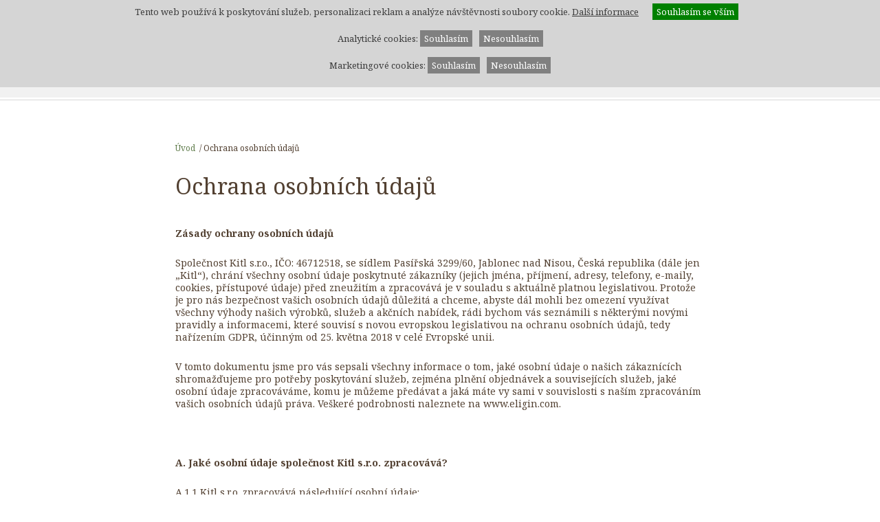

--- FILE ---
content_type: text/html;charset=UTF-8
request_url: https://www.eligin.com/cz/ochrana-osobnich-udaju/
body_size: 7291
content:
<!DOCTYPE html>
<html lang="cs-CZ">
<head>
    <meta charset="UTF-8" />
    
    <title>Ochrana osobních údajů &#8211; Eligin</title>
    <meta property="og:title" content="Ochrana osobních údajů &#8211; Eligin"/>
    <meta property="og:type" content="website" />
    <meta name="robots" content="index,follow" />
    
    <meta name="description" content="" />
    <meta property="og:description" content=""/>
            
    <meta name="author" content="eligin.com" />
    
    <meta property="og:url" content="https://www.eligin.com/cz/ochrana-osobnich-udaju/"/>
    

    <meta name="viewport" content="width=device-width" />
    <link rel="stylesheet" href="/components/cache/2b280e9392072d23c887185359724ec6.css?57" />

    <link href="https://fonts.googleapis.com/css?family=Noto+Serif:400,400i,700,700i&amp;subset=latin-ext" rel="stylesheet">
    <link rel="stylesheet" href="/components/cache/f5a4e2ec7bc455813d27c2ef126622ea.css?57" />
    <link href="https://www.eligin.com/site/30/assets/css/print.css" rel="stylesheet" media="print">
    <script src="https://ajax.googleapis.com/ajax/libs/jquery/2.2.4/jquery.min.js"></script>
    <script src="/components/cache/d46753671a8d93f1fca0421c612a7854.js?46"></script>

    <link rel="apple-touch-icon" sizes="57x57" href="https://www.eligin.com/site/30/assets/favicon/apple-icon-57x57.png">
    <link rel="apple-touch-icon" sizes="60x60" href="https://www.eligin.com/site/30/assets/favicon/apple-icon-60x60.png">
    <link rel="apple-touch-icon" sizes="72x72" href="https://www.eligin.com/site/30/assets/favicon/apple-icon-72x72.png">
    <link rel="apple-touch-icon" sizes="76x76" href="https://www.eligin.com/site/30/assets/favicon/apple-icon-76x76.png">
    <link rel="apple-touch-icon" sizes="114x114" href="https://www.eligin.com/site/30/assets/favicon/apple-icon-114x114.png">
    <link rel="apple-touch-icon" sizes="120x120" href="https://www.eligin.com/site/30/assets/favicon/apple-icon-120x120.png">
    <link rel="apple-touch-icon" sizes="144x144" href="https://www.eligin.com/site/30/assets/favicon/apple-icon-144x144.png">
    <link rel="apple-touch-icon" sizes="152x152" href="https://www.eligin.com/site/30/assets/favicon/apple-icon-152x152.png">
    <link rel="apple-touch-icon" sizes="180x180" href="https://www.eligin.com/site/30/assets/favicon/apple-icon-180x180.png">
    <link rel="icon" type="image/png" sizes="192x192"  href="https://www.eligin.com/site/30/assets/favicon/android-icon-192x192.png">
    <link rel="icon" type="image/png" sizes="32x32" href="https://www.eligin.com/site/30/assets/favicon/favicon-32x32.png">
    <link rel="icon" type="image/png" sizes="96x96" href="https://www.eligin.com/site/30/assets/favicon/favicon-96x96.png">
    <link rel="icon" type="image/png" sizes="16x16" href="https://www.eligin.com/site/30/assets/favicon/favicon-16x16.png">
    <link rel="manifest" href="https://www.eligin.com/site/30/assets/favicon/manifest.json">
    <meta name="msapplication-TileColor" content="#ffffff">
    <meta name="msapplication-TileImage" content="https://www.eligin.com/site/30/assets/favicon/ms-icon-144x144.png">
    <meta name="theme-color" content="#ffffff">

        <script>
    window.dataLayer = window.dataLayer || [];
    </script>
        <script>




</script>

        <!-- Google Tag Manager -->
<script>(function(w,d,s,l,i){w[l]=w[l]||[];w[l].push({'gtm.start':
new Date().getTime(),event:'gtm.js'});var f=d.getElementsByTagName(s)[0],
j=d.createElement(s),dl=l!='dataLayer'?'&l='+l:'';j.async=true;j.src=
'https://www.googletagmanager.com/gtm.js?id='+i+dl;f.parentNode.insertBefore(j,f);
})(window,document,'script','dataLayer','GTM-5WWF3C8');</script>
<!-- End Google Tag Manager -->
</head>
<body class="cs">
<!-- Google Tag Manager (noscript) -->
<noscript><iframe
src="https://www.googletagmanager.com/ns.html?id=GTM-5WWF3C8"
height="0" width="0"
style="display:none;visibility:hidden"></iframe></noscript>
<!-- End Google Tag Manager (noscript) -->


    <div class="head">
      <div class="head-in">
        <div class="head-top">


            <div class="menu-lang only-mobile">
                <div class="lang">
                                        
                                                                        <a href="https://www.eligin.com/personal-data-protection/" class="EN" title="EN">EN</a>
                                                                                                                                                    
                                                                        <a href="https://www.eligin.com/de/datenschutz/" class="DE" title="DE">DE</a>
                                                                                                            
                                                                        <a href="https://www.eligin.com/sk/osobne-udaje/" class="SK" title="SK">SK</a>
                                                                                        
                                                                                
                                                <a href="." class="active" title="CZ">CZ</a>
                                                                                                                                                
                </div>
            </div>



          <a class="logo logo2" href="https://www.eligin.com/cz" title="Eligin.com"></a>

          <div class="menu-whole">
            <a class="mobile-menu" href="/" title="Navigace"></a>
          </div>
            <div class="menu-in">
              <ul class="menu">
                                
                <li class="">
                    <a href="https://www.eligin.com/cz/" title="Úvod">Úvod</a>
                </li>
                                                                <li class="with-submenu ">
                    <a href="https://www.eligin.com/cz/e-shop-1/" title="E-shop">E-shop</a>

                    
                    <ul>
                                                                                <li class=" ">
                        <a href="https://www.eligin.com/cz/e-shop-1/kitl-eligin-bio/" title="Kitl Eligin Bio">Kitl Eligin Bio</a>

                        
                    </li>
                                                            

                    </ul>
                    
                </li>
                                                                <li class="with-submenu ">
                    <a href="https://www.eligin.com/cz/kitl-eligin-bio-1/" title="Kitl Eligin BIO">Kitl Eligin BIO</a>

                    
                    <ul>
                                                                                <li class=" ">
                        <a href="https://www.eligin.com/cz/kitl-eligin-bio-1/pro-odborniky-1/" title="Pro odborníky">Pro odborníky</a>

                        
                    </li>
                                                                                                                        <li class=" ">
                        <a href="https://www.eligin.com/cz/kitl-eligin-bio-1/dotazy/" title="Dotazy">Dotazy</a>

                        
                    </li>
                                                            

                    </ul>
                    
                </li>
                                                                <li class=" ">
                    <a href="https://www.eligin.com/cz/blog-1/" title="Blog">Blog</a>

                    
                </li>
                                                                <li class="with-submenu ">
                    <a href="https://www.eligin.com/cz/kontakt/" title="Kontakt">Kontakt</a>

                    
                    <ul>
                                                                                <li class=" ">
                        <a href="https://www.eligin.com/cz/kontakt/ke-stazeni/" title="Ke stažení">Ke stažení</a>

                        
                    </li>
                                                            

                    </ul>
                    
                </li>
                                                                                                                                                                                                                                
                
              </ul>

            </div>

          <div class="head-top-right">

              <div class="menu-right only-desktop">
                                                                                                                                                                                                                                                                                                                                                                                                            
                  

                  <div class="lang">
                                            
                                                                              <a href="https://www.eligin.com/personal-data-protection/" class="EN" title="EN">EN</a>
                                                                                                                                                                  
                                                                              <a href="https://www.eligin.com/de/datenschutz/" class="DE" title="DE">DE</a>
                                                                                                                      
                                                                              <a href="https://www.eligin.com/sk/osobne-udaje/" class="SK" title="SK">SK</a>
                                                                                                
                                                                                        
                                                    <a href="." class="active" title="CZ">CZ</a>
                                                                                                                                                              
                  </div>
              </div>


                                                                                                                                                                                                                                                                                                                                  
              
          </div>
        </div>
      </div>
      <div class="head-border">
      </div>
    </div>

        
    
    <div class="subpage">
    
                
                                
        <div class="main  blog-detail">
            
            
            
            

            

            
            <div class="navigation">
                <a href="https://www.eligin.com/cz/" title="Úvod">Úvod</a> <span>/</span><span>Ochrana osobních údajů</span>
            </div>
            
            
                
        

                    
            <h1>Ochrana osobních údajů</h1>
                    
            
            
                        <div class="wysiwyg">

            <p><strong>Zásady ochrany osobních údajů</strong></p>
<p>Společnost Kitl s.r.o., IČO: 46712518, se sídlem Pasířská 3299/60, Jablonec nad Nisou, Česká republika (dále jen „Kitl“), chrání všechny osobní údaje poskytnuté zákazníky (jejich jména, příjmení, adresy, telefony, e-maily, cookies, přístupové údaje) před zneužitím a zpracovává je v souladu s aktuálně platnou legislativou. Protože je pro nás bezpečnost vašich osobních údajů důležitá a chceme, abyste dál mohli bez omezení využívat všechny výhody našich výrobků, služeb a akčních nabídek, rádi bychom vás seznámili s některými novými pravidly a informacemi, které souvisí s novou evropskou legislativou na ochranu osobních údajů, tedy nařízením GDPR, účinným od 25. května 2018 v celé Evropské unii.</p>
<p>V tomto dokumentu jsme pro vás sepsali všechny informace o tom, jaké osobní údaje o našich zákaznících shromažďujeme pro potřeby poskytování služeb, zejména plnění objednávek a souvisejících služeb, jaké osobní údaje zpracováváme, komu je můžeme předávat a jaká máte vy sami v souvislosti s naším zpracováním vašich osobních údajů práva. Veškeré podrobnosti naleznete na www.eligin.com.</p>
<p> </p>
<p><strong>A. Jaké osobní údaje společnost Kitl s.r.o. zpracovává?</strong></p>
<p>A.1.1 Kitl s.r.o. zpracovává následující osobní údaje:</p>
<ul>
<li>a) identifikační údaje zákazníka, tj. zejména jméno a příjmení, uživatelské jméno a heslo v šifrované podobě;</li>
<li>b) kontaktní údaje zákazníka, tj. osobní údaje umožňující nám se s ním zkontaktovat, jako e-mailová adresa, poštovní adresa, telefonní číslo;</li>
<li>c) nastavení zákazníka, tj. údaje uložené v jeho účtu, především adresy;</li>
<li>d) údaje o zákazníkových objednávkách, tj. údaje o zboží a službách, které si objednal, způsobu jejich doručení a platby včetně údajů o reklamacích;</li>
<li>e) údaje o zákazníkově chování na webu, tj. zboží a služby, které si zobrazuje, odkazy, na které kliká, způsob pohybu po našem webu a posouvání obrazovky, a také údaje o zařízení, ze kterého si náš web prohlíží, jako je IP adresa a z ní odvozená poloha, identifikace zařízení, jeho technické parametry jako operační systém, jeho verze, rozlišení obrazovky, použitý prohlížeč a jeho verze a také údaje získané ze souborů cookie a podobných technologií pro identifikaci zařízení včetně lokalizačních a přístupových údajů;</li>
</ul>
<p> </p>
<p><strong>B. Proč společnost Kitl s.r.o. osobní údaje zpracovává a co ji k tomu opravňuje?</strong></p>
<p>Zmíněné osobní údaje zpracováváme za účelem plnění smlouvy například pro vyřízení objednávek a jejich zaslání na doručovací adresu a dalších činností k zajištění funkčnosti služeb. Osobní údaje zpracováváme z bezpečnostních důvodů i zákonných důvodů. Uvádíme následující příklady:</p>
<p>Pro vyřízení Vaší objednávky, tj. pro splnění smlouvy mezi společností Kitl a zákazníkem, využíváme Vaše jméno a příjmení a kontaktní údaje. Zpracování údajů v tomto případě zahrnuje všechny činnosti od zaevidování objednávky, její zpracování, včetně zaplacení a doručení objednaného zboží. Pokud nejsou údaje poskytnuty, nemůže společnost Kitl vyřídit Vaši objednávku.</p>
<p>Pro nabídku našich produktů zákazníků ve formě obchodních sdělení využíváme především e‑mailovou adresu, výjimečně i telefonní číslo. Zpracování probíhá v tomto případě pouze na základě Vašeho souhlasu, který je zcela dobrovolný a jeho udělení není podmínkou nákupu zboží ani užívání webových stránek v plném rozsahu. Souhlas Společnosti udělujete v průběhu registrace na webových stránkách, nebo později v nastavení Vašeho uživatelského účtu. Váš souhlas můžete kdykoli odvolat kliknutím na příslušný odkaz umístěný v každém obchodním sdělení, nebo v nastavení uživatelského účtu.</p>
<p>Pro lepší cílení reklamy a propagace zpracovává společnost Kitl prostřednictvím cookies údaje o návštěvě webových stránek, prohlížených produktech a další aktivitě na webových stránkách. Zpracování je možné pouze na základě Vašeho souhlasu používáním příslušných cookies. I tento souhlas je zcela dobrovolný. Zpravidla na základě uvedených dat získává Společnost statistiky, analýzy a reporty o chování uživatelů webových stránek. Na jejich základě je pak možné lépe zacílit reklamu nebo přizpůsobit obsah webových stránek tomu, co Vás skutečně zajímá a co hledáte, nebo co zajímá obecně větší skupinu uživatelů. V tomto případě je zpracování osobních údajů zpravidla automatizované. Více informací o cookies naleznete níže.</p>
<p>Zákazník může udělit společnosti Kitl souhlas se zasíláním informací, novinek a obchodních sdělení týkajících se zboží a služeb společnosti prostřednictvím elektronické pošty a poštovní adresy zákazníka.</p>
<p>Kitl nikdy neposkytuje Vaše data třetím stranám k účelům přímého marketingu, pokud nám k tomu nedáte výslovný souhlas.</p>
<p>V přísně omezené míře poskytujeme potřebné osobní údaje našim poskytovatelům služeb, kteří jsou (kromě jiného) odpovědní za doručování Vámi objednaného zboží. Tito poskytovatelé služeb jsou smluvně vázání zachovat důvěrnost Vašich údajů ve stejné míře jako Kitl.</p>
<p>Zákazník je povinen uvádět vždy přesné osobní údaje. V případě jakýchkoli změn osobních údajů, včetně pominutí důvodu jejich zpracování, je zákazník povinen neprodleně informovat společnost Kitl. V případě, kdy zákazník uvádí osobní údaje třetích stran odpovídá za to, že tyto údaje jsou získány a předávány společnosti Kitl v souladu s příslušnými právními předpisy, včetně případného získání souhlasu třetích stran.</p>
<p>Webové stránky nejsou zaměřeny na děti a vědomě nepožadují ani neshromažďují osobní údaje od osob mladších 18 let. Pokud zjistíme, že jsme nedopatřením získali údaje dítěte, resp. od osob mladších 18let, údaje bezodkladně odstraníme z našich záznamů. Avšak Kitl může sbírat osobní údaje týkající se dětí, resp. od osob mladších 18 let, a to od rodičů nebo zákonného zástupce na základě jejich výslovného souhlasu.</p>
<p>Více o Obchodních podmínkách (<a title="Všeobecné obchodní podmínky" href="https://www.kitl.cz/vyrobky/obchodni-podminky/">VOP</a>).</p>
<p> </p>
<p><strong>C. Kdo osobní údaje zákazníků zpracovává a komu je společnost Kitl s.r.o. předává?</strong></p>
<p>Všechny výše zmíněné osobní údaje zpracovává Kitl s.r.o. jako správce. To znamená, že Kitl s.r.o. stanovuje výše vymezené účely, pro které zákazníkovy osobní údaje shromažďuje, určuje prostředky jejich zpracování a odpovídá za jejich řádné provedení.</p>
<p>Pro zpracování osobních údajů rovněž využívá služeb dalších zpracovatelů, kteří osobní údaje zpracovávají pouze podle pokynů společnosti Kitl s.r.o. a pro účely, které jsou popsány v části B, viz výše. Takovými zpracovateli jsou:</p>
<ul>
<li>a) poskytovatelé cloudových služeb a další dodavatelé technologií a podpory;</li>
<li>b) provozovatelé marketingových nástrojů, kteří pomáhají Kitl s.r.o. s optimalizací webu a personalizací obsahu a nabídek pro její zákazníky;</li>
<li>c) poskytovatelé služeb zpracovávajících zásilky, včetně a zejména jejich doručovatelů;</li>
<li>d) poskytovatelé služeb, které jsou nezbytně nutné pro provedení objednávek.</li>
</ul>
<p> </p>
<p><strong>D. Z jakých zdrojů společnost Kitl s.r.o. osobní údaje získává?</strong></p>
<p>Společnost Kitl s.r.o. zpravidla zpracovává osobní údaje, které jí poskytnou zákazníci přímo v rámci objednávání služeb, vytváření a používání účtu, nebo při komunikaci s ní například elektronickou poštou či v zákaznickém centru. Tyto osobní údaje Kitl získává přímo od zákazníků na základě jejich chování na webových stránkách Eligin.com.</p>
<p> </p>
<p><strong>E. Bezpečnost informací</strong></p>
<p>Ke všem informacím, které společnost Kitl s.r.o. shromáždila, uložila a zabezpečila ve svých systémech, mají přístup pouze oprávnění zaměstnanci nebo pracovníci. Při práci s osobními údaji Kitl s.r.o. dodržuje všechna nařízení, která stanovuje zákon a právní předpisy České republiky a Evropské unie. Své systémy udržuje pod stálým dohledem a pro zajištění důvěrnosti osobních údajů uživatelů průběžně uvádí do praxe nejnovější poznatky z oblasti bezpečnosti a přijímá opatření pro omezení rizik spojených s neoprávněným přístupem či ztrátou, poškozením nebo smazáním osobních údajů uživatelů.</p>
<p> </p>
<p><strong>F. Jaká práva má zákazník při zpracování osobních údajů?</strong></p>
<p>a) právo na přístup, v jehož rámci má zákazník právo vědět, jaké údaje o něm zpracováváme, za jakým účelem, po jakou dobu, kde jeho osobní údaje získáváme, komu je předáváme, kdo je mimo danou společnost zpracovává a jaká má zákazník další práva související se zpracováním osobních údajů. Všechny tyto informace naleznete výše. Jestliže si nebude zákazník jistý, jaké osobní údaje o něm společnost Kitl s.r.o. zpracovává, může se na tuto skutečnost dotázat a pokud tyto údaje společnost zpracovávat bude, má zákazník právo k nim získat přístup. V rámci práva na přístup může zákazník společnost požádat o kopii zpracovávaných osobních údajů. První kopie je zdarma, další kopie s poplatkem.</p>
<p>b) právo na přenos údajů – v případě osobních údajů, které Kitl zpracovává automatizovaně má zákazník právo získat poskytnuté osobní údaje od Kitl a to v běžně používaném formátu, a nebo má právo požadovat jejich předání jinému správci.</p>
<p>c) právo na opravu zpracovávaných osobních údajů, které jsou nepřesné nebo neúplné, v jehož rámci má zákazník právo na to, aby je společnost bez zbytečného odkladu opravila, popřípadě doplnila, a to po patřičném ověření zákazníkovy totožnosti.</p>
<p>d) právo na výmaz, v jehož rámci má zákazník v některých případech právo, aby společnost bez zbytečného odkladu jeho osobní údaje vymazala. Jedná se o následující případy:</p>
<ul>
<li>společnost už zákazníkovy osobní údaje nepotřebuje pro účely, pro které je zpracovávala</li>
<li>zákazník odvolá souhlas se zpracováním osobních údajů, přičemž se jedná o údaje, k jejichž zpracování je jeho souhlas nezbytný a společnost zároveň nemá jiný důvod, pro který by tyto údaje potřebovala nadále zpracovávat</li>
<li>zákazník využije svého práva vznést námitku proti zpracování u osobních údajů, které společnost zpracovává na základě jejích oprávněných zájmů, a společnost shledá, že už žádné takové oprávněné zájmy, které by toto zpracování opravňovaly, nemá</li>
<li>zákazník se domnívá, že společností prováděné zpracování osobních údajů přestalo být v souladu s obecně závaznými předpisy.</li>
</ul>
<p>Toto právo na výmaz se neuplatní v případě, že zpracování osobních údajů zákazníka je i nadále nezbytné pro splnění právní povinnosti společnosti nebo určení, výkonu nebo obhajobu jejích právních nároků.</p>
<p>e) právo na omezení zpracování, které může mimo práva na výmaz zákazník využít a v rámci něhož může v určitých případech požadovat, aby došlo k označení jeho osobních údajů a aby tyto údaje nebyly nadále předmětem žádných dalších operací zpracování, a to nikoliv navždy (jako v případě práva na výmaz), ale pouze po omezenou dobu.</p>
<p>f) právo vznést námitku proti zpracování, v jehož rámci může zákazník vznést námitku proti zpracování osobních údajů, které společnost zpracovává na základě svého oprávněného zájmu. Co se týče marketingových aktivit, přestane společnost zákazníkovy osobní údaje zpracovávat bez dalšího upozornění; v ostatních případech tak učiní, pokud nebude mít závažné oprávněné důvody pro to, aby v takovém zpracování pokračovala.</p>
<p>g) právo podat stížnost, které zákazníkovi umožňuje podat stížnost u příslušného dozorového úřadu, navzdory uplatnění výše uvedených práv. Toto právo může zákazník uplatnit především tehdy, domnívá-li se, že jeho osobní údaje zpracovává společnost neoprávněně nebo v rozporu s obecně závaznými právními předpisy. Stížnost proti společností prováděnému zpracování osobních údajů může zákazník podat u Úřadu pro ochranu osobních údajů v České republice - webová stránka <a title="ÚOOÚ" href="http://www.uoou.cz/">www.uoou.cz</a>.</p>
<p> </p>
<p>Ve všech záležitostech souvisejících se zpracováním vašich osobních údajů, ať už jde o dotaz, uplatnění práva, podání stížnosti či cokoliv jiného, se můžete obracet na nás: tel.: +420 483 000 483, e-mail: kitl@kitl.cz, Kitl s.r.o., Pasířská 3299 / 60, Jablonec nad Nisou, Česká republika.</p>
            </div>
            
                        
            
            
            


        
        



                
                <div class="product-list">
                    
                </div>

                

                
                

                
            
                    </div> <!-- end .main -->
    
    </div> <!-- end .subpage -->
    
    <div class="footer">
      <div class="footer-in">
        <div class="footer-col1">
          <a class="logo-footer" href="https://www.eligin.com/cz" title="Eligin.com"></a>
        </div>
        <div class="footer-col2">
          <div class="footer-col2-col">
            <ul>
                                                                                                
                <li><a href="https://www.eligin.com/cz/e-shop-1/" title="E-shop">E-shop</a></li>
                                                                                                
                <li><a href="https://www.eligin.com/cz/kitl-eligin-bio-1/" title="Kitl Eligin BIO">Kitl Eligin BIO</a></li>
                                                                                                
                <li><a href="https://www.eligin.com/cz/blog-1/" title="Blog">Blog</a></li>
                                                                                                
                <li><a href="https://www.eligin.com/cz/kontakt/" title="Kontakt">Kontakt</a></li>
                                                                                                
                <li><a href="https://www.eligin.com/cz/pribalova-informace/" title="Příbalová informace">Příbalová informace</a></li>
                                                                                                                                                                                                                                                                                                                                                
                
            </ul>
          </div>
          <div class="footer-col2-col">
            <ul>
                                                                                                                                                                                                                                                                                                                                                                                                                                                                                                                
                <li><a href="https://www.eligin.com/cz/obchodni-podminky/?pdf" target="_blank" title="Obchodní podmínky">Obchodní podmínky</a></li>
                                                                                                
                <li><a href="https://www.eligin.com/cz/ochrana-osobnich-udaju/"  title="Ochrana osobních údajů">Ochrana osobních údajů</a></li>
                                                                                                
                <li><a href="https://www.eligin.com/cz/cookies-1/"  title="Cookies">Cookies</a></li>
                                                                                                                                
                <li><a href="https://www.eligin.com/cz/reference/"  title="Reference">Reference</a></li>
                                                
                
            </ul>
                                                                                                                                                                                                                                                                        
            
          </div>
        </div>
        <div class="footer-col3">
          <div class="social">
            <a class="bio" href="/" title=""></a>
            <a class="eco" href="/" title=""></a>

            
            <a class="fb" href="https://www.facebook.com/eligincom/" target="_blank" title="Facebook"></a>
                      </div>
          <div class="copyright">Copyright &copy; Kitl s.r.o. 2005 - 2026</div>
        </div>
      </div>
    </div>

    
</body>
</html>


--- FILE ---
content_type: text/css
request_url: https://www.eligin.com/components/cache/2b280e9392072d23c887185359724ec6.css?57
body_size: 33443
content:
html{font-family:'Noto Serif',serif;font-weight:400;font-size:14px;color:#524031}body{margin:0;padding:0;text-align:center}a{color:#524031}a img{border:none}img{max-width:100%}strong{font-weight:700}.head{background:#f1f1f1;background-size:cover;position:fixed;width:100%;z-index:100;color:#606060}.head-border{width:100%;height:3px;border-bottom:1px solid #d7d7d7;background:white}.head a{color:#FFF}.head a{color:#606060}.head-in{max-width:1137px;margin:0 auto;text-align:left;width:96%;position:relative}.head-top{display:flex;justify-content:space-between;flex-wrap:nowrap;align-items:flex-start;padding:10px 0 10px 0}.logo{display:inline-block;vertical-align:middle;width:259px;height:101px;background:url([data-uri]) left top no-repeat;background-size:100% auto;margin:5px 0 16px 0}.logo.logo2{background-image:url([data-uri])}.menu-lang,.head-top-right{padding-right:0;padding-top:0;width:240px}.head-basket{display:inline-block;vertical-align:bottom;position:relative;border-top:1px solid #d7d7d7;padding-top:20px;width:100%}.basket-link{display:inline-block;background:url([data-uri]) left top no-repeat;text-decoration:none;padding-left:70px;line-height:1.4;text-align:left;min-height:54px;min-width:54px;font-size:1.1rem}.availability-info{display:block;font-size:0.8rem}.transport-info{display:block;color:#d10a11;font-size:0.8rem}.menu-whole{position:relative;z-index:85}.mobile-menu{display:none}.menu{margin:0;padding:0}.menu>li{list-style-type:none;display:inline-block;text-transform:uppercase;line-height:1.3;margin-right:35px;font-size:1.1rem;position:relative}.menu>li>a{text-decoration:none;display:inline-block;padding:10px 0 15px 0}.menu>li:hover>a,.menu>li.active>a{color:#3c6c17}.lang{display:block;vertical-align:middle;text-transform:uppercase;line-height:1.3;font-size:1.1rem;padding-left:10px;text-align:center}.lang a{text-decoration:none;margin-left:10px;padding:10px 0 15px 0;display:inline-block}.lang a:hover,.lang a.active{text-decoration:underline}.menu-in{display:flex;justify-content:space-between;flex-wrap:wrap;align-items:center;margin-top:40px}.menu>li.with-submenu>a:after{content:"";display:inline-block;vertical-align:middle;margin-left:5px;width:11px;height:7px}.menu>li.with-submenu>a:after{background:url([data-uri]) left top no-repeat}.menu li ul{margin:0;padding:0;background-color:#FFF;position:absolute;left:0;top:45px;width:180px;box-shadow:rgba(17,41,44,0.2) 0 10px 10px;display:none}.menu li:hover>ul{display:block}.menu li ul li{position:relative;list-style-type:none;line-height:1.3;font-size:1.1rem;border-bottom:1px dashed #F0E7DF;text-transform:uppercase;padding:4px 0}.menu li ul li:last-child{border:none}.menu li ul li a{text-decoration:none;padding:5px 18px;display:block}.menu li ul li ul{left:170px;top:0}.menu li ul li:hover>a{color:#3c6c17}.slider{padding-top:210px;position:relative;z-index:40}.slider ul{padding:0;max-width:1160px;margin:0 auto;text-align:left;width:96%}.slider ul li{list-style-type:none;width:100%}.slider-block{display:flex;flex-wrap:wrap;align-items:center;justify-content:space-between}.slider-image{width:calc(100% - 300px);text-align:center}.slider-image img{max-width:100%}.slider-text{width:280px}.slider-text h1,.slider-text h2{font-weight:400;font-size:1.9rem;line-height:1.3;margin:0;color:#3C6C17}.slider-text .st-info{font-style:italic;font-weight:700;line-height:1.5;margin-bottom:30px}.slider-text p{line-height:1.6;margin:0 0 30px 0}.slider-text .button,.slider-text .button2{display:block;text-decoration:none;text-transform:uppercase;line-height:1.4;padding:11px 10px;text-align:center;color:#FFF;background-color:#3C6C17;width:180px;box-sizing:border-box;margin-bottom:10px}.slider-text .button2{background-color:transparent;border:2px solid #D0C1B5;color:#2B0800;padding:9px 10px}.main{margin:0 auto;max-width:1147px;width:96%;padding:50px 0;text-align:left}.main h1,.main h2{font-weight:400;font-size:1.9rem;line-height:1.3;margin:0 0 50px 0;text-align:center;background:url([data-uri]) center center no-repeat}.subpage .main h1,.subpage .main h2{text-align:left}.main h1>span,.main h2>span{display:inline-block;padding:0 20px;background-color:#FFF}.main .wysiwyg h2>span{padding:0}.main .blog-list-whole h1,.main .blog-list-whole h2{background-image:url([data-uri]);margin-bottom:70px}.blog-list{display:flex;flex-wrap:wrap}.blog-item{width:30%;margin:0 5% 40px 0;text-align:center}.blog-list .blog-item:nth-child(3n){margin-right:0}.blog-image{margin-bottom:30px;display:block}.blog-image img{display:block;width:100%}.main .blog-item h3{font-weight:400;font-size:1.55rem;line-height:1.3;margin:0 0 25px 0;color:#3C6C17}.blog-item h3 a{color:#3C6C17;text-decoration:none}.blog-item p{font-size:1.15rem;line-height:1.3;margin:0 0 25px 0}.blog-item .button{display:inline-block;text-decoration:none;text-transform:uppercase;line-height:1.3;border:2px solid #D0C1B5;color:#2B0800;padding:8px 15px}.blog-more{text-align:center;margin-bottom:30px}.blog-more a{text-decoration:none;text-transform:uppercase;line-height:1.3;color:#3C6C17}.blog-list-whole .blog-item{margin-bottom:65px}.subpage .main.blog-detail{max-width:770px}.main.blog-detail .navigation{text-align:center;text-align:left}.main.blog-detail h1,.main.blog-detail h2{background-image:none;font-size:2.3rem;margin-bottom:40px}.main.blog-detail img{display:block;margin-bottom:30px}.main.blog-detail h3{font-weight:400;font-size:1.6rem;line-height:1.3;margin:0 0 20px 0}.main.blog-detail p{line-height:1.3;margin:0 0 25px 0}.footer{background:#190808 url([data-uri]) center top repeat-y;color:#CBAC69}.footer{background:#1d1d1d;color:#f1f1f1}.footer a{color:#CBAC69;text-decoration:none}.footer a{color:#f1f1f1}.footer-in{margin:0 auto;text-align:left;max-width:1137px;width:96%;padding:25px 0 5px 0;display:flex;justify-content:space-between;flex-wrap:wrap}.footer-in{padding-top:58px}.footer-col1{flex:0 0 25%;box-sizing:border-box;padding:0 10px 10px 0}.footer-col2{flex:0 0 40%;box-sizing:border-box;padding:0 10px 10px 0;display:flex;justify-content:space-between;flex-wrap:wrap}.footer-col3{flex:0 0 35%;box-sizing:border-box;padding:0 0 10px 0;text-align:right}.logo-footer{display:block;background:url(../../site/30/assets/images/logo_footer_2.png) left top no-repeat;width:202px;height:101px}.footer p{line-height:1.7;margin:0 0 15px 0}.footer-col1 p{max-width:220px}.footer h3{font-weight:700;font-size:1.25rem;line-height:1.4;margin:0 0 25px 0}.footer ul{margin:0 0 15px 0;padding:0}.footer ul li{list-style-type:none;line-height:1.7;font-size:1.15rem}.footer-col2-col{flex:0 0 50%;box-sizing:border-box;padding-right:10px}.social{margin-bottom:35px}.social a{display:inline-block;vertical-align:middle;width:41px;height:40px;margin:0 12px 15px 0}.social .fb{background:url([data-uri]) left top no-repeat}.social .youtube{background:url([data-uri]) left top no-repeat}.social .instagram{background:url([data-uri]) left top no-repeat}.social .bio{background:url([data-uri]) left top no-repeat;width:68px;height:37px}.social .eco{background:url([data-uri]) left top no-repeat;width:53px;height:36px}.subpage{padding-top:180px;display:inline-block;width:100%}.subpage .main{padding:25px 0 70px 0;max-width:1137px}.navigation{line-height:1.7;font-size:0.85rem;margin-bottom:25px}.navigation a,.navigation span{display:inline-block;margin-right:3px}.navigation a{color:#637F4F;text-decoration:none}.subpage-cols{display:flex;justify-content:space-between;flex-wrap:wrap}.colleft{flex:0 0 245px;padding-top:10px}.colright{flex-shrink:0;width:calc(100% - 280px)}.colleft h2{text-align:left;color:#CDBDB0;margin:0 0 30px 10px}.menu-left{margin:0;padding:0;border-top:1px dashed #F0E7DF}.menu-left li{list-style-type:none;padding:4px 0;line-height:1.5;border-bottom:1px dashed #F0E7DF;font-size:1.1rem}.menu-left li a{display:block;padding:5px 10px 5px 35px;text-decoration:none;background:url([data-uri]) 10px center no-repeat}.menu-left>li:hover>a,.menu-left>li>a.active{background-color:#FFFBD6;font-weight:700}.menu-left li ul{margin:0;padding:0;display:none}.menu-left li ul li{border:none}.menu-left li ul li a{background-image:none;padding:5px 10px 5px 50px}.menu-left li ul li a:hover{font-weight:700}.colright h1,.colright h2{font-size:2.3rem;text-align:left;margin:0 0 25px 0;padding-bottom:25px;border-bottom:1px solid #CDBDB0;background-image:none}.colright p{line-height:1.5;margin:0 0 20px 0}.colright p strong{font-style:italic}.map{padding:20px 0 50px 0}.town-search{margin-bottom:30px}.town-search label,.town-search span{display:inline-block;vertical-align:middle}.town-search label{line-height:1.5;margin:0 35px 15px 0}.town-search input[type=text]{width:305px;height:43px;padding:10px 15px;box-sizing:border-box;border:1px solid #CDBDB0;margin:0 10px 15px 0;color:#524031;font-size:1rem;font-weight:400;font-family:'Noto Serif',serif}.town-search input[type=submit]{width:180px;height:43px;border:2px solid #CDBDB0;color:#524031;font-size:1rem;font-weight:400;font-family:'Noto Serif',serif;text-transform:uppercase;background-color:#F1E9E2;cursor:pointer}.address-block,.contact-col{display:inline-block;vertical-align:top;width:47%;margin-right:1%;max-width:340px}.address-block p strong,.contact-col p strong{font-style:normal}.main h3{font-weight:700;font-size:1.5rem;line-height:1.3;margin:0 0 10px 0}.contact-form{margin:0;padding:20px 0}.contact-form p{margin-bottom:30px}.contact-form-col{display:inline-block;vertical-align:top;width:44%;margin-right:5%;max-width:310px}.contact-form-col div{margin-bottom:17px}.contact-form label{display:block;line-height:1.5;margin-bottom:8px}.contact-form input[type=text],.contact-form textarea,.form-items input[type=text],.basket-cols textarea{width:100%;height:43px;padding:10px 15px;box-sizing:border-box;border:1px solid #CDBDB0;color:#524031;font-size:1rem;font-weight:400;font-family:'Noto Serif',serif}.form-items input[type=password],.form-items input[type=text],.basket-cols textarea,.form-items .fancy-select{width:calc(100% - 155px)}.contact-form textarea,.basket-cols textarea{height:220px}.required{display:inline-block;vertical-align:middle;line-height:1.5;margin-top:10px}.contact-form input[type=submit]{width:180px;height:43px;float:right;border:2px solid #CDBDB0;color:#524031;font-size:1rem;font-weight:400;font-family:'Noto Serif',serif;text-transform:uppercase;background-color:#F1E9E2;cursor:pointer;margin:0 0 0 5px}.req-button{padding-top:10px}.req-button:after{content:"";display:block;clear:both}.subpage .main.login-reg{padding-top:60px}.subpage .main.login-reg h1,.subpage .main.login-reg h2{margin:0 0 40px 0;padding-bottom:30px;font-weight:400;font-size:2.2rem;border-bottom:1px solid #D0C1B5;text-align:left;background-image:none}.login-reg-form{margin:0 0 30px 0}.reg-col{display:inline-block;vertical-align:top;width:50%;margin-right:1%}.login-col{display:inline-block;vertical-align:top;width:42%}.login-reg-form h3{margin-bottom:25px}.why-reg{padding:0 30px 50px 0}.why-reg h3{font-weight:400;font-size:1.7rem}.why-reg p{font-weight:700;font-size:1.1rem;line-height:1.4;margin:0 0 20px 0}.why-reg ul{margin:0;padding:0}.why-reg ul li{list-style-type:none;line-height:1.5;padding-left:27px;margin-bottom:17px;background:url([data-uri]) left 3px no-repeat}.form-items div{margin-bottom:20px}.form-items label{display:inline-block;vertical-align:middle;line-height:1.5;width:140px;text-align:right;margin-right:10px}.form-items input[type=text],.basket-cols textarea{width:calc(100% - 155px)}.form-info{padding:20px 20px 40px 155px;line-height:1.4}.login-col .form-items label{width:65px}.login-col .form-items input[type=text]{width:calc(100% - 80px)}.forget-password{display:inline-block;text-decoration:none;line-height:1.4;color:#55743D;margin:0 0 30px 80px}.login-reg-form .center{text-align:center}.reg-col .center{padding-left:155px;padding-top:40px}.login-col .center{padding-left:80px}.login-reg-form input[type=submit]{width:350px;height:63px;border:2px solid #CDBDB0;color:#524031;font-size:1.5rem;font-weight:400;font-family:'Noto Serif',serif;text-transform:uppercase;background-color:#F1E9E2;cursor:pointer}.login-reg-form .reg-col input[type=submit]{color:#FFF;background-color:#55743D;border:2px solid #55743D}.radio-checkbox{padding-left:155px}.input-whole{display:inline-block;margin:0 35px 25px 0;vertical-align:middle}.radio-checkbox label{margin-left:25px;line-height:1.5;display:block}.checker{width:16px!important;height:16px;line-height:16px;margin:1px 0 0 0!important;float:left;display:inline-block;position:relative;vertical-align:middle;background-color:#FFF;border:1px solid #CDBDB0}.checker span{display:inline-block;position:absolute;left:0;top:0;width:16px;height:16px}.checker input{opacity:0;filter:alpha(opacity=0);-moz-opacity:0;border:none;background:none;display:-moz-inline-box;display:inline-block;*display:inline;zoom:1;width:16px!important;height:16px!important;margin:0!important}.checker .checked{background:url([data-uri]) center 5px no-repeat}.radio{width:19px!important;height:18px;line-height:18px;margin:2px 0 0 0!important;float:left;display:inline-block;position:relative;vertical-align:middle;background:url([data-uri]) center center no-repeat}.radio span{display:inline-block;position:absolute;left:0;top:0;width:19px;height:18px}.radio input{opacity:0;filter:alpha(opacity=0);-moz-opacity:0;border:none;background:none;display:-moz-inline-box;display:inline-block;*display:inline;zoom:1;width:19px!important;height:18px!important;margin:0!important}.radio .checked{background:url([data-uri]) center center no-repeat}.about-email{display:inline-block;vertical-align:middle;margin-left:5px;padding:1px 6px;background-color:#F1E9E2;border:2px solid #CDBDB0;border-radius:100%;line-height:1.1}.magazine-detail.colright h2{margin-bottom:10px;padding-bottom:15px}.magazine-detail-info{line-height:1.5;margin-bottom:30px}.magazine-detail-info a{text-decoration:none;color:#55743D}.mdi-sep{margin:0 12px}.magazine-detail-image{margin-bottom:35px}.magazine-detail-image img{display:block;max-width:100%}.magazine-detail h3{font-weight:400;font-size:1.7rem;margin:0 0 30px 0}.magazine-detail p{margin-bottom:25px}.magazine-detail ul{margin:0;padding:0 0 20px 10px}.magazine-detail ul li{list-style-type:none;line-height:1.5;padding-left:27px;margin-bottom:5px;background:url([data-uri]) left 4px no-repeat}.md-gallery{padding-bottom:15px;display:flex;justify-content:flex-start;flex-wrap:wrap;margin-right:-20px}.md-gallery a{display:inline-block;vertical-align:top;margin:0 4px 4px 0}.md-gallery a img{display:block;width:100%}.prev-next{background:url([data-uri]) left top no-repeat;padding-top:15px;margin-top:60px;line-height:1.4;font-weight:700;font-size:1.3rem;display:flex;justify-content:space-between;flex-wrap:wrap}.prev-next a{color:#55743D;text-decoration:none}.prev-next a span{font-size:1.6rem}.magazine-list{padding-bottom:1px;margin-bottom:20px;border-bottom:1px dotted #E6DED7;position:relative;z-index:30}.magazine-list .magazine-detail-info{margin-bottom:10px}.magazine-list h3{font-weight:400;font-size:1.7rem;margin:0 0 12px 0}.magazine-list h3 a{text-decoration:none;color:#55743D}.magazine-list:after{content:"";display:block;clear:both}.magazine-list-image{display:block;float:left;width:353px;margin:0 0 20px 0}.magazine-list-image img{display:block;width:100%}.magazine-list-text{margin:25px 0 20px 385px;padding-bottom:50px}.magazine-list-text p{line-height:1.3}.magazine-list .button{text-decoration:none;display:inline-block;line-height:1.4;padding:10px 22px;text-transform:uppercase;border:2px solid #CDBDB0;width:180px;box-sizing:border-box;text-align:center;position:absolute;right:0;bottom:21px}.paging{display:flex;justify-content:center;flex-wrap:wrap;padding-top:50px}.paging a,.paging span{flex:0 0 auto;display:inline-block;vertical-align:top;width:50px;text-align:center;padding:12px 0;box-sizing:border-box;line-height:1.3;font-size:1.3rem;border:1px solid #CDBDB0;margin:0 -1px -1px 0}.paging a{color:#55743D;text-decoration:none}.paging .active,.paging a:hover{color:#FFF;background-color:#2B0800}.page-prev{border-top-left-radius:6px;border-bottom-left-radius:6px}.page-next{border-top-right-radius:6px;border-bottom-right-radius:6px}.colleft .promo{text-align:left;margin-top:25px;font-size:1.1rem;line-height:1.5}.product-list{display:flex;flex-wrap:wrap}.product{flex:0 0 auto;width:32%;text-align:center;margin-bottom:30px;position:relative;z-index:30;padding:0 0 40px 0;margin-right:2%;box-sizing:border-box}.product-list .product:nth-child(3n){margin-right:0}.product-list.hp-pl .product{width:250px;flex:0 0 auto;padding:0 0 40px 0;margin-right:0}.product-list.hp-pl{padding-bottom:50px;justify-content:center}.product a{text-decoration:none}.product .product-image{height:200px;line-height:200px;vertical-align:bottom;margin-bottom:25px}.product .product-image img{max-width:100%;max-height:100%;vertical-align:bottom}.product h3{color:#3C6C17;font-weight:400;line-height:1.4;margin:0 0 5px 0;font-size:1.25rem}.product .product-price{line-height:1.4;margin:0 0 8px 0;font-size:1.25rem}.product .product-button,.basket-count .product-button{color:#FFF;text-decoration:none;display:inline-block;line-height:1.4;padding:10px 25px;text-transform:uppercase;background-color:#3C6C17}.product .product-button-whole{position:absolute;left:0;bottom:0;width:100%;text-align:center}.sort-whole{position:relative;z-index:35}.sort-form{position:absolute;right:0;top:7px;margin:0;width:180px}.sort-whole h2{padding-right:190px}.fancy-select{text-align:left;width:100%;height:42px;line-height:42px;border:1px solid #CDBDB0;display:inline-block;padding:0;position:relative;vertical-align:middle;font-family:'Noto Serif',serif;font-weight:400;font-size:1rem;color:#524031;margin:0!important;box-sizing:border-box}.fancy-select.active{z-index:40!important}.fancy-select select{width:100%;height:42px;z-index:45}.fancy-select .trigger{padding:0;height:42px;line-height:42px;padding:0 45px 0 12px;cursor:pointer;background:transparent url([data-uri]) right 13px top 3px no-repeat;z-index:30!important;color:#524031;margin:0;overflow:hidden}.fancy-select .trigger.open{z-index:40!important}.fancy-select ul{display:none;padding:0;margin:0!important;width:100%;z-index:40!important;position:absolute!important;border:1px solid #CDBDB0;border-top:none;left:-1px;background-color:#FFF}.fancy-select ul.open{display:block}.fancy-select ul li{list-style-type:none;line-height:1.4;cursor:pointer;color:#524031;padding:12px;background:none;margin:0;font-size:1rem}.fancy-select ul li:hover{background-color:#CDBDB0}.other-products h2{text-align:center;margin:0 0 60px 0;padding:0;background-image:none;font-size:1.9rem}.product-detail:after{content:"";display:block;clear:both}.product-detail-image{display:block;float:right;width:43%;text-align:center;padding:40px 0}.product-detail-image img{max-width:100%}.product-detail-text{width:55%;padding-bottom:50px}.product-detail-text h3{font-weight:400;font-size:1.7rem;margin:0 0 30px 0}.product-detail-text p{line-height:1.4;margin:0 0 25px 0}.product-detail-text .detail-info{line-height:1.4}.product-detail-text .detail-info strong{display:inline-block;vertical-align:top;width:135px}.product-detail-text .detail-info span{display:inline-block;vertical-align:top;width:calc(100% - 140px)}.storage{line-height:1.4;padding:20px 0 40px 0;text-transform:uppercase}.storage-yes{font-weight:700;color:#55743D}.storage-no{color:#D10A11}.product-detail-price{line-height:1.3;font-size:2.2rem}.product-detail-price2{line-height:1.4}.basket-count{padding-bottom:5px}.basket-count .product-button{vertical-align:middle;margin:0 20px 20px 0}.count-form{display:inline-block;vertical-align:middle;margin:0 0 20px 0}.minus,.plus{width:35px;height:30px;line-height:30px;text-align:center;display:inline-block;vertical-align:middle;background-color:#F1E9E2;text-decoration:none;font-size:1.1rem}.count-form input[type=text],.basket-item .counter input[type=text]{width:60px;height:43px;padding:10px;text-align:center;vertical-align:middle;box-sizing:border-box;border:1px solid #CDBDB0;color:#524031;font-size:1rem;font-weight:400;font-family:'Noto Serif',serif;margin:0 5px}.bookmarks{margin:0;padding:0;display:flex;border-bottom:1px solid #D0C1B5}.bookmarks li{list-style-type:none;font-weight:700;line-height:1.4;display:inline-block;border:1px solid #D0C1B5;margin:0 -1px -1px 0;background-color:#F1E9E2;border-top-left-radius:5px;border-top-right-radius:5px}.bookmarks li a{text-decoration:none;padding:10px 20px;display:block}.bookmarks li.active,.bookmarks li:hover{background-color:#FFF;border-bottom:1px solid #FFF}.book-block{padding:20px 10px}.book-block h3{font-weight:400;font-size:1.7rem;margin-bottom:15px}.book-block table{width:100%;margin:0;border-collapse:collapse;border-bottom:1px dotted #E6DED7}.book-block table th,.book-block table td{text-align:left;vertical-align:top;line-height:1.4;border-top:1px dotted #E6DED7;padding:12px}.book-block table th{font-weight:700;min-width:140px}.book-block table tr:nth-child(even) th,.book-block table tr:nth-child(even) td{background-color:#FAF8F6}.book-block p{line-height:1.4;margin:0 0 20px 0}.book-block ul,.why-reg ul{margin:0;padding:0 0 20px 0}.book-block ul li,.why-reg ul li{list-style-type:none;line-height:1.6;background:url([data-uri]) left 5px no-repeat;padding-left:28px}.video{margin-bottom:20px}.video iframe{max-width:100%!important}.basket-head,.basket-item,.basket-summary{display:flex;justify-content:space-between;align-items:center;flex-wrap:nowrap;padding:12px 12px 12px 0;border-bottom:1px dotted #E6DED7}.basket-head span{line-height:1.4;font-weight:700;display:inline-block;font-size:1.2rem;flex:0 0 auto}.basket-head .bh1{width:14%;color:#FFF}.basket-head .bh2,.basket-item .bi2{width:30%}.basket-head .bh3,.basket-item .bi3{width:16%;text-align:right}.basket-head .bh4,.basket-item .bi4{width:22%;text-align:center;white-space:nowrap}.basket-head .bh5,.basket-item .bi5{width:16%;text-align:right}.basket-item{padding:5px 12px 5px 0}.basket-item>span{line-height:1.4;display:inline-block;flex:0 0 auto}.basket-item .bi1{width:14%}.bi-mobile-title{display:none}.bi-delete,.bii-delete{display:inline-block;vertical-align:middle;background:url([data-uri]) left top no-repeat;width:8px;height:8px;margin:0 10px}.bi-image,.bii-image{display:inline-block;vertical-align:middle;text-align:center;width:calc(100% - 35px)}.bi-image img,.bii-image img{max-width:100%;display:block;margin:0 auto}.basket-items .basket-item:last-child{border-bottom:1px solid #D0C1B5}.basket-summary{border-bottom:1px solid #D0C1B5;padding:10px 12px 10px 0}.coupon{display:inline-block;flex:0 0 440px}.coupon input[type=text]{width:155px;height:43px;padding:10px 15px;box-sizing:border-box;border:1px solid #CDBDB0;color:#524031;font-size:1rem;font-weight:400;font-family:'Noto Serif',serif;margin-right:5px}.coupon input[type=submit]{font-size:1rem;width:270px;height:43px}.summary{width:calc(100% - 440px);flex:0 0 auto;text-align:right}.summary span{display:inline-block;vertical-align:middle;line-height:1.4}.summary .bs2{color:#D10A11;font-weight:700;margin-left:50px}.summary .bs3{font-weight:700;text-align:right;width:130px;font-size:1.8rem}.basket-cols{display:flex;justify-content:space-between;align-items:flex-start;flex-wrap:wrap}.basket-cols .reg-col{width:49%;margin-right:0;flex:0 0 auto;padding:15px 0}.basket-cols .reg-col h3{margin-bottom:20px}.basket-cols .reg-col .reg-question .radio-checkbox,.basket-cols .reg-col .radio-checkbox.agree{padding-left:0}.reg-question{padding-bottom:10px;margin-bottom:30px;border-bottom:1px solid #D0C1B5}.form-items label.top{vertical-align:top}.basket-cols textarea{height:105px}.overall-price{font-weight:700;text-align:center;line-height:1.2;font-size:2.3rem;padding:40px 0 20px 0}.overall-price span{display:inline-block;margin-right:10px}.basket-cols .reg-col .radio-checkbox.agree{text-align:center}.basket-cols .reg-col .center{padding:5px 0 0 0}.basket-cols .delivery-col{width:49%;flex:0 0 auto;background-color:#FAF8F6;margin-top:10px;border-top:1px dotted #E6DED7}.delivery{padding:15px 15px 1px 12px;border-bottom:1px dotted #E6DED7}.delivery h3{float:left;font-weight:400;font-size:1rem;margin:0;width:70px}.delivery-in{margin-left:70px}.delivery-item{display:flex;justify-content:space-between;align-items:center;margin-bottom:25px}.delivery .radio{float:none;margin:0 20px 0 0!important;flex:0 0 auto}.delivery label{width:calc(100% - 95px);flex:0 0 auto;line-height:1.4}.delivery-price{flex:0 0 auto;text-align:right;width:60px}.delivery-info{background-color:#F1E9E2;border-radius:5px;margin:-20px 10px 10px 10px;padding:5px 10px;font-size:0.95rem;line-height:1.3}.payment-logo{display:inline-block;vertical-align:middle;width:23%;margin-right:3%;text-align:center}.payment-logo img{display:block;margin:0 auto;max-width:100%}.payment-text{display:inline-block;vertical-align:middle;width:72%}.basket-hover{background-color:#FFF;width:445px;position:absolute;right:0;top:60px;box-sizing:border-box;padding:25px 10px;border:1px solid #CDBDB0;display:none;color:#524031}.basket-hover a{color:#524031}.head-basket:hover .basket-hover{display:block}.basket-hover .basket-hover-item{padding:7px 12px 7px 0;display:flex;justify-content:space-between;align-items:center;flex-wrap:nowrap;border-bottom:1px dotted #E6DED7}.basket-hover .basket-hover-item>span{line-height:1.4;display:inline-block;flex:0 0 auto}.basket-hover .bii-delete{margin-right:0}.basket-hover .bii-image{width:60px}.basket-hover .bii-price{width:100px;text-align:right}.basket-hover .bii-text{width:calc(100% - 190px)}.basket-hover .basket-items{margin-bottom:15px}.basket-hover .basket-items .basket-item:last-child{border-bottom:1px solid #D0C1B5}.basket-hover .bh-summary{text-align:right;line-height:1.3;font-size:1.1rem;padding:0 12px 20px 0}.basket-hover .bh-summary strong{display:inline-block;margin-left:20px}.basket-hover .bh-button{text-align:center}.basket-hover .bh-button strong{display:inline-block;vertical-align:middle;width:calc(100% - 190px);line-height:1.4;font-size:0.85rem;color:#D10A11}.basket-hover .bh-button a{display:inline-block;vertical-align:middle;background-color:#55743D;color:#FFF;line-height:1.3;text-decoration:none;text-transform:uppercase;width:180px;padding:10px 0}.only-mobile{display:none}.only-desktop{display:block}@media (max-width:1200px){.head-in{background-size:320px auto;background-position:center top}.raven{display:none}.product-slider{text-align:center}.product-slider-in{width:810px}.reg-col{width:52%;margin-right:1%}.login-col{width:44%}.md-gallery{margin:0}}@media (max-width:1090px){.head{background-image:none}.menu li,.lang{font-size:0.9rem}.menu li a{padding:10px 0 16px 0}.magazine-list-image{float:none;width:353px;margin-bottom:20px}.magazine-list-text{margin:0;padding-bottom:70px}.menu li ul{top:43px}.menu li ul li{font-size:0.9rem}.other-products h2{margin:0 0 40px 0;padding-bottom:20px;background:url([data-uri]) center bottom no-repeat}.other-products h2>span,.other-products h2>span span{padding:0;background-image:none}}@media (max-width:1020px){.product{flex:0 0 48%}}@media (max-width:980px){.only-mobile{display:block}.only-desktop{display:none}.footer-col1{flex:0 0 35%}.footer-col2{flex:0 0 65%}.footer-col3{flex:0 0 100%;text-align:center}.social{margin-bottom:10px}.social a{margin:0 6px 15px 6px}.reg-col,.login-col{display:block;width:auto;margin:0 auto;max-width:650px}.reg-col{margin-bottom:40px}.login-col .form-items label{width:140px}.login-col .form-items input[type=text]{width:calc(100% - 155px)}.subpage{padding-top:150px}.subpage{padding-top:0}.subpage .main.login-reg h2{text-align:center}.login-col .center{padding-left:155px}.forget-password{margin-left:155px}.basket-cols .reg-col .radio-checkbox{padding-left:0}.basket-cols .reg-col .form-items label{display:block;width:auto;margin:0 0 8px 0;text-align:left}.basket-cols .reg-col input[type=text],.basket-cols .reg-col textarea{width:100%}.basket-cols .reg-col{width:45%;margin-bottom:0}.basket-cols .delivery-col{width:53%}.payment-text{width:71%}.menu-whole{text-align:right;position:absolute;right:10px;top:80px}.mobile-menu{display:inline-block;width:30px;height:26px;background:url(../../site/30/assets/images/mobile_menu.png?1) left top no-repeat}.menu-in{z-index:100;display:none;position:absolute;left:0;top:140px;background-color:#FFF;width:100%;box-sizing:border-box;padding:5px 0 10px 0;border:1px solid #CDBDB0;text-align:center;margin-top:0}.lang{padding-left:0;font-size:1.1rem}.lang a{margin:0 5px}.menu li{display:block;border-bottom:1px dashed #F0E7DF;padding:4px 0;font-size:1.1rem;text-align:center;margin:0}.menu li a,.lang a{padding:10px}.menu li a{display:block}.menu li ul{display:block;position:relative;left:auto;top:auto;box-shadow:none;width:auto;text-align:center}.menu{padding-bottom:10px;flex:0 0 100%}.menu-right{flex:0 0 100%}.menu-in{color:#524031}.menu-in a{color:#524031}.head-top{padding-bottom:0;padding-right:50px}.head-top{padding-right:0;display:block}.head{position:relative}.slider{padding-top:10px}.menu-lang{border-bottom:1px solid #d7d7d7;margin:0 auto 10px auto}.logo{width:200px;height:110px;margin:10px 0 0 -15px}.logo{margin:10px 0 0 0}.head-top-right{width:60px;margin:0;padding-top:0;position:absolute;right:60px;top:75px}.head-basket{border-top:none;padding-top:0}.head-basket .availability-info,.head-basket .transport-info{display:none}.basket-link{padding:30px 0 0 0;background-size:30px auto;font-size:0.8rem;line-height:1.2;min-height:15px}}@media (max-width:920px){.product-slider-in{width:540px}.blog-item{width:100%;margin:0 0 40px 0}.blog-image{margin:0 auto 30px auto;max-width:353px}}@media (max-width:880px){.copy-left,.copy-right{flex:0 0 100%;text-align:center}.copy-right{margin-bottom:15px;order:1}.copy-right a{margin:0 14px}.copy-left{order:2}.recom-in{padding:20px 30px 30px 35px}.recom,.product-slider{margin-bottom:90px}.address-block,.contact-col{display:block;width:auto}}@media (max-width:850px){.colleft{display:block;margin:0 auto;order:2}.colright{width:100%;display:block;order:1;padding-bottom:20px}.subpage .main{padding-bottom:50px;width:92%}.main,.slider ul{width:92%}}@media (max-width:800px){.menu li a{padding:10px 10px 16px 0}.slider-text-in{width:calc(100% - 120px);flex:0 0 auto}.slider-image,.slider-text{width:100%}.main.blog-detail h2{font-size:1.9rem;margin-bottom:30px}}@media (max-width:760px){.main h2,.main .blog-list-whole h2{margin:0 0 30px 0;padding-bottom:0;background-image:none}.main h2>span,.main h2>span span{padding:0;background-image:none;border-bottom:3px solid #D0C1B5;padding:0 15px 15px 15px}.main .colright h2>span,.main .colright h2>span span{border:none}.rating{text-align:center;padding:0;justify-content:center}.rating span{margin-bottom:10px}.recom{border:none;margin-bottom:70px;text-align:center}.recom:after,.recom:before{display:none}.recom-text,.recom-image{display:block;width:auto;margin:0}.recom-image{margin-bottom:30px}.recom-text{margin-bottom:35px;text-align:left}.recom h2{margin:0;top:0}.recom-in{padding:30px 30px 0 30px}.subpage{padding-top:140px}.subpage{padding-top:0}.colleft h2{padding:0;background-image:none;margin:0 0 30px 10px}.colright h2{font-size:1.9rem;text-align:center;margin:0 0 35px 0;padding-bottom:25px;background:url([data-uri]) left bottom no-repeat}.subpage .main.login-reg h2{margin:0 0 40px 0;padding-bottom:40px;font-weight:400;font-size:2.2rem;border-bottom:1px solid #D0C1B5;background-image:none}.navigation{text-align:center;margin-bottom:15px}.map{padding-bottom:30px}.town-search{text-align:center;margin-bottom:30px}.town-search label{display:block;margin:0 auto 15px auto}.address-block,.contact-col{text-align:center;margin:0 auto}.magazine-detail-info{text-align:center}.magazine-list h3{text-align:center}.magazine-list-image{width:auto;max-width:353px;margin:0 auto 20px auto}.magazine-list-text{margin:0;padding-bottom:0}.magazine-list .button{position:static;display:block;margin:30px auto 0 auto}.magazine-list{padding-bottom:25px;margin-bottom:25px}.paging{padding-top:30px}.sort-form{position:relative;right:auto;top:auto;margin:0 auto 30px auto}.sort-whole h2{padding-right:0}.basket-cols .reg-col,.basket-cols .delivery-col{display:block;width:100%}.basket-head{display:none}.basket-item>span{display:block;width:auto!important;text-align:left!important;border-bottom:1px dotted #E6DED7;padding:10px 5px 10px 10px}.basket-item,.basket-summary{display:block}.basket-item{padding:0;border-bottom:1px solid #D0C1B5}.basket-item>span:last-child{border:none}.basket-items .basket-item:nth-child(even){background-color:#FAF8F6}.bi-image{text-align:right}.bi-image img{display:inline-block}.bi-mobile-title,.bi-mobile-text{display:inline-block;vertical-align:middle;width:49%}.bi-mobile-title{font-weight:700;font-size:1.15rem}.bi-mobile-text{text-align:right}.basket-summary{padding:10px 0}.coupon{flex:0 0 100%;display:block;text-align:center;border-bottom:1px solid #D0C1B5;padding-bottom:10px;margin:0 0 10px 0}.summary{width:100%;text-align:center}.head-search div{display:block;position:static;padding:10px 0}.head-search .search-link{display:none}.blog-list-whole .blog-item{margin-bottom:40px}}@media (max-width:720px){.footer{background-image:none}.footer-col1,.footer-col2,.footer-col3{flex:0 0 100%;padding:0 0 20px 0;text-align:left}.footer-col1{padding-bottom:30px}.footer-col2-col{flex:0 0 100%;padding-right:0}.footer-in{width:90%;max-width:240px}}@media (max-width:650px){.product-slider-in{width:270px}}@media (max-width:620px){.contact-form h3,.contact-form p{text-align:center}.contact-form-col{display:block;width:auto;margin:0 auto}.basket-hover{top:55px;right:auto;left:20px;width:300px}.basket-hover .bh-button strong{display:block;width:auto;margin-bottom:10px}}@media (max-width:550px){.login-reg-form{margin:0}.form-items label{display:block;width:auto;margin:0 0 8px 0;text-align:left}.radio-checkbox,.form-info,.login-col .center,.reg-col .center{padding-left:0}.forget-password{margin-left:0}.login-col .center,.reg-col .center{text-align:left;padding:0}.why-reg{padding:0 0 10px 0}.form-items input[type=text],.login-col .form-items input[type=text]{width:100%}.subpage .main.login-reg h2{margin:0 0 25px 0;padding-bottom:25px;font-size:2rem}.subpage .main.login-reg{padding-top:40px}.magazine-detail-image{margin-bottom:20px}.prev-next{background-position:center center;padding:0;margin:0;text-align:center;display:block}.prev-next a{display:block;margin:0 auto}.prev-next .prev{margin-bottom:25px}.basket-cols .reg-col .center{text-align:center}.summary .bs2{margin-left:0;display:block}.summary .bs3{width:auto;text-align:center;display:block}.coupon input[type=text]{width:calc(100% - 190px)}.slider-text{min-height:0;padding:0}.slider-text-in{width:100%;padding:30px 45px 40px 45px}.slider-left,.slider-right{background-size:100% auto;width:27px;height:45px;margin-top:-22px}.product-detail-image,.product-detail-text{float:none;margin:0 auto;width:auto;padding-bottom:30px}.product-detail-image{padding-top:10px}.product-detail-text{padding-bottom:40px}.product-detail-text h3{text-align:center}.product-detail-text .detail-info span,.product-detail-text .detail-info strong{width:auto;display:inline}.product-detail-price,.product-detail-price2{text-align:center}.basket-count{text-align:center}.basket-count .product-button{margin:0 auto 20px auto;display:block;width:175px;padding:10px 0}.count-form{margin:0 0 10px 0}.bookmarks li a{padding:8px 10px;font-size:0.85rem}.other-info{padding-bottom:10px}.book-block table th{font-weight:700;min-width:120px}}@media (max-width:480px){.product{flex:0 0 100%}.product .product-image{height:auto;line-height:normal}.delivery h3{float:none;margin:0 0 15px 0;width:auto;text-align:center}.delivery-in{margin-left:0}.delivery .radio{margin:0 15px 0 0!important}.delivery label{width:calc(100% - 90px)}.delivery-info{font-size:0.85rem;margin-right:0}.basket-cols .reg-col .radio-checkbox.agree{text-align:left}.basket-cols .reg-col .radio-checkbox.agree label{font-size:0.85rem}.overall-price{font-size:1.8rem;padding-top:10px}.blog-image{margin-bottom:20px}.main .blog-item h3{margin-bottom:15px}.logo{width:120px;height:66px;margin:10px 0 0 -15px}.logo{margin:10px 0 0 0}.product-list.hp-pl .product{padding:0}}@media (max-width:380px){.basket-link{white-space:nowrap}}@media (max-width:350px){.product-slider{margin-bottom:70px}.product-slider-in,.product-slider-in ul li{width:230px}.town-search input[type=text]{width:100%}.login-reg-form input[type=submit]{width:280px;font-size:1.4rem}.md-gallery{display:block}.md-gallery a{display:block;width:auto;margin:0 0 4px 0}.coupon input[type=submit]{font-size:1rem;width:180px;height:43px}.basket-hover{width:270px}.basket-hover .bii-image{width:40px}.basket-hover .bii-text{width:calc(100% - 170px)}}@media screen and (min-width:981px){.menu-in{display:flex!important}}.alert{padding:15px;margin-bottom:20px;border:1px solid transparent;border-radius:4px}.alert h4{margin-top:0;color:inherit}.alert .alert-link{font-weight:bold}.alert>p,.alert>ul{margin-bottom:0}.alert>p+p{margin-top:5px}.alert-dismissable{padding-right:35px}.alert-dismissable .close{position:relative;top:-2px;right:-21px;color:inherit}.alert-success{color:#3c763d;background-color:#dff0d8;border-color:#d6e9c6}.alert-success hr{border-top-color:#c9e2b3}.alert-success .alert-link{color:#2b542c}.alert-info{color:#31708f;background-color:#d9edf7;border-color:#bce8f1}.alert-info hr{border-top-color:#a6e1ec}.alert-info .alert-link{color:#245269}.alert-warning{color:#8a6d3b;background-color:#fcf8e3;border-color:#faebcc}.alert-warning hr{border-top-color:#f7e1b5}.alert-warning .alert-link{color:#66512c}.alert-danger{color:#a94442;background-color:#f2dede;border-color:#ebccd1}.alert-danger hr{border-top-color:#e4b9c0}.alert-danger .alert-link{color:#843534}.hidden{display:none}.error-message{color:red;font-weight:bold}.white-popup-block{background:#FFF;padding:20px 30px;text-align:left;max-width:650px;margin:40px auto;position:relative}.white-popup-block .product-button,.product .product-button{color:#FFF;text-decoration:none;display:inline-block;line-height:1.4;padding:10px 25px;text-transform:uppercase;background-color:#3C6C17}.white-popup-block .button{position:relative;width:auto;bottom:auto;margin-bottom:10px}.white-popup-block .product-button{border:2px solid #3C6C17;margin-bottom:10px}.login-reg-form .reg-col input[type="submit"].loading{background:#55743D url([data-uri]) center center no-repeat;color:#55743D}@media (max-width:1020px){.wysiwyg table{width:100%!important}.wysiwyg table tr{display:block}.wysiwyg table tr td{display:block;width:100%!important}.wysiwyg img{max-width:100%}.wysiwyg iframe{max-width:100%;height:auto}}.discount-popup-overlay{opacity:0.8;background:#000;width:100%;height:100%;z-index:200;top:0;left:0;position:fixed}.discount-popup{background:url(../../site/30/assets/images/popup-eligin-desktop.png) left top no-repeat;width:308px;height:368px;padding:0 0 0 294px;color:#fff;margin:0 auto;position:fixed;z-index:1000;left:50%;margin-left:-301px;top:25%}.discount-popup-inner{position:relative}.discount-popup-close{position:absolute;right:14px;top:10px;cursor:pointer}.discount-popup-title{padding:26px 0 0 0;text-align:center;font-size:24px;line-height:30px}.discount-popup-logo-bio,.discount-popup-logo-organic{height:60px;width:125px;margin:10px auto 15px auto;background:url(../../site/30/assets/images/logo.png) 10px top no-repeat;background-size:auto 60px}.discount-popup-logo-sk{background:url(../../site/30/assets/images/logo2.png) 10px top no-repeat;background-size:auto 60px}.discount-popup-description{line-height:18px;padding:0 30px;text-align:center}.discount-popup form{margin:30px 0 0 0;padding:0 0 0 16px}.discount-popup form input{border:1px solid #cdbdaf;background:white;width:139px;height:42px;line-height:42px;padding:0 5px;margin:0 12px 0 0;float:left;font-size:10px}.discount-popup form button{background:#3c6c17;width:110px;height:44px;border:0;line-height:44px;padding:0;color:white;font-size:14px;float:left;text-transform:uppercase;cursor:pointer}.discount-popup-dismiss{padding-top:25px;clear:both;text-decoration:underline;cursor:pointer;font-size:12px}@media (max-width:602px){.discount-popup{background:url(../../site/30/assets/images/popup-eligin-mobile.png) left top no-repeat;width:302px;margin-left:-151px;padding:0 0 0 0}}